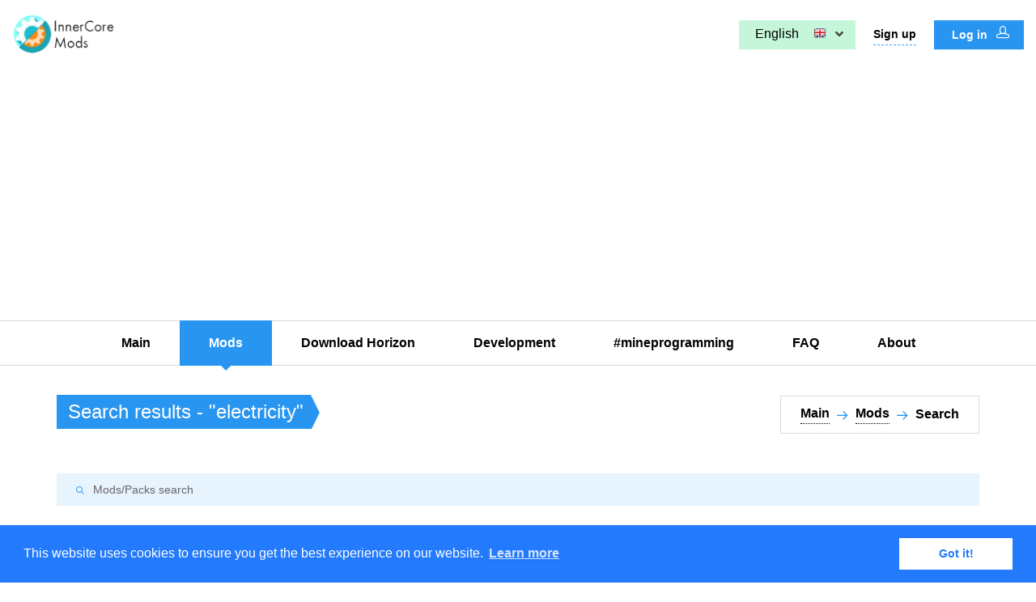

--- FILE ---
content_type: text/html; charset=UTF-8
request_url: https://icmods.mineprogramming.org/search?tag=electricity
body_size: 5055
content:
<!DOCTYPE html>
<html>

<head>
  <!-- Global site tag (gtag.js) - Google Analytics -->
  <script async src="https://www.googletagmanager.com/gtag/js?id=UA-115655196-1"></script>
  <script>
    window.dataLayer = window.dataLayer || [];

    function gtag() {
      dataLayer.push(arguments);
    }
    gtag('js', new Date());

    gtag('config', 'UA-115655196-1');
    gtag('config', 'AW-992753846');
  </script>

  <meta charset="utf-8">
      <title>InnerCore mods | mod search</title>
    <!--SEO Meta Tags-->
  <meta name="description" content="InnerCore Mods | Made by #mineprogramming" />
  <meta name="keywords" content="mods, minecraft, mcpe, innercore, coreengine, mineprogramming, blocklauncher, modpe, games, industrialcraft, pe" />
  <meta name="author" content="#mineprogramming" />
  <base href="https://icmods.mineprogramming.org/">

  <!--Mobile Specific Meta Tag-->
  <meta name="viewport" content="width=device-width, initial-scale=1.0, maximum-scale=1.0, user-scalable=no" />

  <!--Favicon-->
  <link rel="shortcut icon" href="favicon.ico" type="image/x-icon">
  <link rel="icon" href="favicon.ico" type="image/x-icon">

  <!-- Vendor Styles -->
  <link href="masterslider/style/masterslider.css" rel="stylesheet" media="screen">

  <!-- Theme choice -->
  <script>
    var $theme = "time";
    if ($theme == "time") {
      var time = new Date().getHours();
      if (time > 19 || time < 6) {
        $theme = "dark";
      } else {
        $theme = "light";
      }
    }
  </script>

  <!-- All Theme Styles including Bootstrap, FontAwesome, etc. compiled from styles.scss-->
  <script>
    document.write('<link id="styleframe" href="css/styles-' + $theme + '.css?upd3" rel="stylesheet" media="screen">');
  </script>

  <!--Modernizr / Detectizr-->
  <script src="js/vendor/jquery-2.1.4.min.js"></script>
  <script src="js/vendor/modernizr.custom.js"></script>
  <script src="js/vendor/detectizr.min.js"></script>

  <link rel="stylesheet" type="text/css" href="//cdnjs.cloudflare.com/ajax/libs/cookieconsent2/3.0.3/cookieconsent.min.css" />
  <script src="//cdnjs.cloudflare.com/ajax/libs/cookieconsent2/3.0.3/cookieconsent.min.js"></script>
  <script>
    window.csrf_token = "b65c46c6d13c333315cb1542a9e64cfb27ae268c74cd2b0c";
    window.addEventListener("load", function() {
      window.cookieconsent.initialise({
        "palette": {
          "popup": {
            "background": "#237afc"
          },
          "button": {
            "background": "#fff",
            "text": "#237afc"
          }
        }
      })
    });
  </script>

  <script async src="//pagead2.googlesyndication.com/pagead/js/adsbygoogle.js"></script>
  <script>
    (adsbygoogle = window.adsbygoogle || []).push({
      google_ad_client: "ca-pub-4758950065878169",
      enable_page_level_ads: true
    });
  </script>
</head>

<!-- Body -->
<!-- "is-preloader preloading" is a helper classes if preloader is enabled. -->
<!-- Adding/Removing class ".parallax" is enabling/disabling background parallax effect on elements with background images and attributes data-stellar-background-ratio applied to them. Make sure you also added/removed link to stellar.js script before </body>. -->

<body class="parallax">
  <!-- Preloader -->
  <!-- 
      Data API:
      data-spinner - Options: 'spinner1', 'spinner2', 'spinner3', 'spinner4', 'spinner5', 'spinner6', 'spinner7'
      data-screenbg - Screen background color. Hex, RGB or RGBA colors
   -->
  <div data-spinner="spinner1" data-screenbg="#fff"></div>

  <!-- Page Wrapper -->
  <div class="page-wrapper">

    <!-- Modal -->
    <div class="modal fade" id="loginModal" tabindex="-1" role="dialog">
      <div class="modal-dialog">
        <button type="button" class="close-btn" data-dismiss="modal" aria-label="Close"><span aria-hidden="true">&times;</span></button>
        <div class="modal-content text-center">
          <h4>Login with Social Media</h4>
          <div class="space-bottom-2x">
            <a href="oauth?redirect=google" class="btn google-login waves-effect waves-light">Google<i class="fab fa-google"></i></a>
            <a href="oauth?redirect=facebook" class="btn facebook-login waves-effect waves-light">Facebook<i class="fab fa-facebook"></i></a>
          </div>
          <h4>Or with E-mail</h4>
          <form id="loginform" action="#" method="post">
            <span id="login_error" class="text-sm text-danger"></span><br />
            <input type="hidden" name="goto" value="/search?tag=electricity" />
            <input autofocus class="form-control" name="username" placeholder="Username" type="text" />
            <input class="form-control" name="password" placeholder="Password" type="password" />
            <label class="checkbox">
              <input type="checkbox" name="remember" id="remember" checked> Rememeber password?            </label>
            <div class="g-recaptcha" id="recaptcha-0" data-sitekey="6LdyYiQUAAAAACc2PtRGcBuVFweVVVFW12_1Yixh" data-theme="time"></div>
            <div class="form-group">
              <button type="submit" class="btn btn-default">Log in</button>
            </div>
            <div class="text-left">
              <span class="text-sm text-semibold">New to icmods? <a href="register">Sign up</a></span><br />
              <span class="text-sm text-semibold">Forgot your password? <a href="pass_restore">Restore password</a></span>
            </div>
          </form>
        </div><!-- .modal-content -->
      </div><!-- .modal-dialog -->
    </div><!-- .modal.fade -->

    <!-- Navbar -->
    <!-- Add class ".navbar-sticky" to make navbar stuck when it hits the top of the page. Another modifier class is: "navbar-fullwidth" to stretch navbar and make it occupy 100% of the page width. The screen width at which navbar collapses can be controlled through the variable "$nav-collapse" in sass/variables.scss -->
    <header class="navbar navbar-sticky navbar-fullwidth">

      <!-- Toolbar -->
      <div class="topbar">
        <div class="container">
          <a href="/" class="site-logo">
            <script>
              document.write('<img src="img/logo_' + $theme + '.png" alt="Nucleus">')
            </script>
          </a><!-- .site-logo -->

          <!-- Mobile Menu Toggle -->
          <div class="nav-toggle"><span></span></div>

          <div class="toolbar">
            
            <div class="domain-search">
              <div class="domain-dropdown">
                <span>English</span><img src="img/lang/en.png" />
                <div class="dropdown">
                  <label class="radio">
                    <input type="radio" checked> English                    <img src="img/lang/en.png" />
                  </label>
                                      <label class="radio">
                      <input type="radio" class="choose-lang" id="ru"> Русский                      <img src="img/lang/ru.png" />
                    </label>
                                      <label class="radio">
                      <input type="radio" class="choose-lang" id="uk"> Українська                      <img src="img/lang/uk.png" />
                    </label>
                                      <label class="radio">
                      <input type="radio" class="choose-lang" id="zh"> 中文                      <img src="img/lang/zh.png" />
                    </label>
                                  </div>
              </div>
            </div>


                          <a href="register" class="text-sm">Sign up</a>
              <a href="#" class="btn btn-sm btn-default btn-icon-right waves-effect waves-light" data-toggle="modal" data-target="#loginModal">
                Log in <i class="icon-head"></i></a>
                      </div><!-- .toolbar -->
        </div><!-- .container -->
      </div><!-- .topbar -->

      <!-- Main Navigation -->
      <div class="container">
        <nav class="main-navigation">
          <ul class="menu">
            <li class="menu-item">
              <a href="/">Main</a>
            </li>
            <li class="current-menu-item menu-item-has-children">
              <a href="#">Mods</a>
              <ul class="sub-menu">
                <li><a href="list?sort=pack">Mod packs</a></li>
                <li><a href="list?sort=popular">Most popular</a></li>
                <li><a href="list?sort=new">Recent</a></li>
                <li><a href="list?sort=redaction">Recommended</a></li>
                <li><a href="list?sort=updated">Recent updates</a></li>
              </ul>
            </li>
            <li class="menu-item-has-children">
              <a href="#">Download Horizon</a>
              <ul class="sub-menu">
                <li><a href="https://play.google.com/store/apps/details?id=com.zheka.horizon" target="_blank">Google Play</a></li>
                <li><a href="horizon_downloads">Other Versions</a></li>
              </ul>
            </li>
            <li class="menu-item-has-children">
              <a href="#">Development</a>
              <ul class="sub-menu">
                <li><a href="dev">Tools</a></li>
                <li><a href="pattern">Mod pattern</a></li>
                <li><a href="keytags">Key tags list</a></li>
                <li><a href="https://docs.mineprogramming.org/">Documentation</a></li>
                <li><a href="https://wiki.mineprogramming.org/index.php/InnerCore">Wiki</a></li>
                <li><a href="opensource">Open-source mods</a></li>
              </ul>
            </li>
            <li class="menu-item">
              <a href="https://www.mineprogramming.org/">#mineprogramming</a>
            </li>
            <li class="menu-item">
              <a href="faq">FAQ</a>
            </li>
            <li class="menu-item">
              <a href="https://www.mineprogramming.org/about/">About</a>
            </li>
          </ul><!-- .menu -->
        </nav><!-- .main-navigation -->
      </div><!-- .container -->
    </header><!-- .navbar --><!-- Page Title -->
    <!--Add modifier class : "pt-fullwidth" to stretch page title and make it occupy 100% of the page width. -->
    <section class="page-title">
      <div class="container">
        <div class="inner">
          <div class="column">
            <div class="title">
              <h1>Search results - "electricity"</h1>
            </div><!-- .title -->
          </div><!-- .column -->
          <div class="column">
            <div class="breadcrumbs">
              <a href="/">Main</a>
              <span class="delimiter"><i class="icon-arrow-right"></i></span>
              <a href="list">Mods</a>
              <span class="delimiter"><i class="icon-arrow-right"></i></span>
              <span>Search</span>
            </div><!-- .breadcrumbs -->
          </div><!-- .column -->
        </div>
      </div>
    </section><!-- .page-title -->

    

    <section class="container">
    <div class="shop-search">
          <div class="widget widget_search">
            <form method="get" action="search" method="post" class="search-box">
              <input type="text" class="form-control" name="q" placeholder="Mods/Packs search">
              <button type="submit"><i class="icon-search"></i></button>
            </form>
          </div>
        </div><!-- .shop-search -->
      <!-- Shop Items -->
        <div class="shop-tile">
          <a href="mod?id=22" class="thumbnail">
            <img src="api/img/26.png" alt="Watch" class="img-pixelate">
          </a>
          <div class="description">
            <div class="shop-meta">
              <div class="column">
                <h3 class="shop-title"><a href="mod?id=22">                                IndustrialCraft PE                <span class="version"> [2.4.3] </span>
                </a>
                                <a href="list?sort=new" class="newest"></a>
                
                <a href="list?sort=pack" class="newest"></a></h3>
                <p>Machines, electricity, power tools and armor</p>
              </div>
              <div class="column">
                <a href="mod?id=22" class="btn btn-sm btn-primary btn-icon-right waves-effect waves-light">
                  More</a><br/><br/>
                  <i class="likes like-22 fa-icon-like-o" aria-hidden="true"></i>
<span class="like-counter" id="like-counter-22">134</span>

<!-- <i class="likes dislike-22 fa fa-thumbs-o-down" aria-hidden="true"></i>
<span class="like-counter" id="dislike-counter-22">6</span> -->              </div>
            </div>
          </div>
        </div><!-- .shop-tile --><!-- Shop Items -->
        <div class="shop-tile">
          <a href="mod?id=854" class="thumbnail">
            <img src="api/img/1794.png" alt="Watch" class="img-pixelate">
          </a>
          <div class="description">
            <div class="shop-meta">
              <div class="column">
                <h3 class="shop-title"><a href="mod?id=854">                                Energy Converters                <span class="version"> [1.0] </span>
                </a>
                                <a href="list?sort=new" class="newest"></a>
                
                <a href="list?sort=pack" class="newest"></a></h3>
                <p>Convert freely between different energy systems</p>
              </div>
              <div class="column">
                <a href="mod?id=854" class="btn btn-sm btn-primary btn-icon-right waves-effect waves-light">
                  More</a><br/><br/>
                  <i class="likes like-854 fa-icon-like-o" aria-hidden="true"></i>
<span class="like-counter" id="like-counter-854">0</span>

<!-- <i class="likes dislike-854 fa fa-thumbs-o-down" aria-hidden="true"></i>
<span class="like-counter" id="dislike-counter-854">0</span> -->              </div>
            </div>
          </div>
        </div><!-- .shop-tile --><!-- Shop Items -->
        <div class="shop-tile">
          <a href="mod?id=936" class="thumbnail">
            <img src="api/img/1987.png" alt="Watch" class="img-pixelate">
          </a>
          <div class="description">
            <div class="shop-meta">
              <div class="column">
                <h3 class="shop-title"><a href="mod?id=936">                                Mekanism                <span class="version"> [Early Access 1.1] </span>
                </a>
                                <a href="list?sort=new" class="newest"></a>
                
                <a href="list?sort=pack" class="newest"></a></h3>
                <p>High-tech machinery, powerful tools, armors, and weapons</p>
              </div>
              <div class="column">
                <a href="mod?id=936" class="btn btn-sm btn-primary btn-icon-right waves-effect waves-light">
                  More</a><br/><br/>
                  <i class="likes like-936 fa-icon-like-o" aria-hidden="true"></i>
<span class="like-counter" id="like-counter-936">1</span>

<!-- <i class="likes dislike-936 fa fa-thumbs-o-down" aria-hidden="true"></i>
<span class="like-counter" id="dislike-counter-936">0</span> -->              </div>
            </div>
          </div>
        </div><!-- .shop-tile -->    </section><!-- .container -->    <!-- Scroll To Top Button -->
    <a href="#" class="scroll-to-top-btn">
      <i class="icon-arrow-up"></i>
    </a><!-- .scroll-to-top-btn -->
    
    <!-- Footer -->
    <footer class="footer">
      <div class="top-footer">
        <div class="container">
          
        </div><!-- .container -->
      </div><!-- .top-footer -->

      <div class="bottom-footer">
        <div class="container">
          <div class="row">
            <div class="col-md-3 col-sm-6">
              <section class="widget widget_text">
                <a href="/" class="site-logo">
                <script>document.write('<img src="img/logo_' + $theme +'.png" alt="Nucleus">')</script>
                </a><!-- .site-logo -->
                <p>Powered by #mineprogramming</p>
              </section><!-- .widget.widget_text -->
            </div><!-- .col-md-3 -->
            <div class="col-md-3 col-sm-6">
              <section class="widget widget_pages">
                <h3 class="widget-title">
                  <i class="icon-ribbon"></i>
                  Inner Core
                </h3>
                <ul>
                  <li><a href="https://vk.com/core_engine">VKontakte group</a></li>
                  <li><a href="#">Official website</a></li>
                  <li><a href="https://vk.com/id24708057">Zheka Smirnov</a></li>
                </ul>
              </section><!-- .widget.widget_pages -->
            </div><!-- .col-md-3 -->
            <div class="clearfix visible-sm"></div>
            <div class="col-md-3 col-sm-6">
              <section class="widget widget_pages">
                <h3 class="widget-title">
                  <i class="icon-cog"></i>
                  #mineprogramming
                </h3>
                <ul>
                  <li><a href="https://vk.com/mineprogramming">VKontakte group</a></li>
                  <li><a href="https://mineprogramming.org">Official website</a></li>
                  <li><a href="https://vk.com/igormelikhov">Ihor Melikhov</a></li>
                </ul>
              </section><!-- .widget.widget_pages -->
            </div><!-- .col-md-3 -->
            <div class="col-md-3 col-sm-6">
              <section class="widget widget_pages">
                <h3 class="widget-title">
                  <i class="icon-globe"></i>
                  Community                </h3>
                <ul>
                  <li><a href="https://forum.mcmodding.ru">Forums</a></li>
                  <li><a href="https://wiki.mineprogramming.org/index.php/Main_Page">Wiki</a></li>
                  <li><a href="https://vk.com/modding_inner_core">MinecraftPE Modding</a></li>
                </ul>
              </section><!-- .widget.widget_pages -->
            </div><!-- .col-md-3 -->
          </div><!-- .row -->
          <div class="copyright">
            <p>&copy; #mineprogramming 2016-2026. Made by 
            <a href="https://vk.com/id187232155" target="_blank">Igor</a>, 
            <a href="https://vk.com/id163173601" target="_blank">Denis</a> and 
            <a href="https://vk.com/id93821471" target="_blank">Maxim</a> 
            with <i class="fa fa-heart text-danger"></i> love.
            All rights reserved. Using this website you agree to our <a href="terms">Terms of Use and Privacy Police</a></p>
          </div><!-- .copyright -->
        </div><!-- .container -->
      </div><!-- .bottom-footer -->
    </footer><!-- .footer -->

  </div><!-- .page-wrapper -->

  <!-- JavaScript (jQuery) libraries, plugins and custom scripts -->
  <script src='https://www.recaptcha.net/recaptcha/api.js?hl=en'></script>
  <script src="js/vendor/switchery.min.js"></script>
  <script src="js/vendor/preloader.min.js"></script>
  <script src="js/vendor/bootstrap.min.js"></script>
  <script src="js/vendor/waves.min.js"></script>
  <script src="js/vendor/placeholder.js"></script>
  <script src="js/vendor/smoothscroll.js?v1.4.10"></script>
  <script src="js/vendor/waypoints.min.js"></script>
  <script src="js/vendor/velocity.min.js"></script>
  <script src="js/vendor/isotope.pkgd.min.js"></script>
  <script src="masterslider/masterslider.min.js"></script>
  <script src="js/vendor/jquery.stellar.min.js"></script>
  <script src="js/vendor/owl.carousel.min.js"></script>
  <script src="js/vendor/scrollreveal.min.js"></script>
  <script src="js/vendor/icheck.min.js"></script>
  <script src="js/vendor/tagsinput.js"></script>
  <script src="js/scripts.js?upd5"></script>

</body><!-- <body> -->

</html>

--- FILE ---
content_type: text/html; charset=utf-8
request_url: https://www.google.com/recaptcha/api2/aframe
body_size: 183
content:
<!DOCTYPE HTML><html><head><meta http-equiv="content-type" content="text/html; charset=UTF-8"></head><body><script nonce="RRLUOw9rVGO7KamqnQmaIg">/** Anti-fraud and anti-abuse applications only. See google.com/recaptcha */ try{var clients={'sodar':'https://pagead2.googlesyndication.com/pagead/sodar?'};window.addEventListener("message",function(a){try{if(a.source===window.parent){var b=JSON.parse(a.data);var c=clients[b['id']];if(c){var d=document.createElement('img');d.src=c+b['params']+'&rc='+(localStorage.getItem("rc::a")?sessionStorage.getItem("rc::b"):"");window.document.body.appendChild(d);sessionStorage.setItem("rc::e",parseInt(sessionStorage.getItem("rc::e")||0)+1);localStorage.setItem("rc::h",'1768647881168');}}}catch(b){}});window.parent.postMessage("_grecaptcha_ready", "*");}catch(b){}</script></body></html>